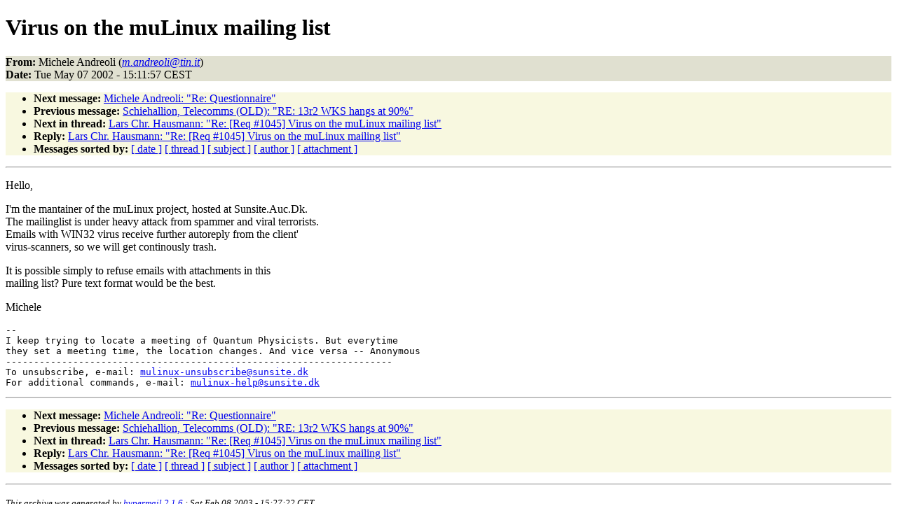

--- FILE ---
content_type: text/html
request_url: https://ftp.gwdg.de/pub/linux/mulinux/archive/8263.html
body_size: 4447
content:
<!DOCTYPE HTML PUBLIC "-//W3C//DTD HTML 4.01//EN"
                      "http://www.w3.org/TR/html4/strict.dtd">
<html lang="en">
<head>
<meta http-equiv="Content-Type" content="text/html; charset=us-ascii">
<meta name="generator" content="hypermail 2.1.6, see http://www.hypermail.org/">
<title>muLinux Mailing List: Virus on the muLinux mailing list</title>
<meta name="Author" content="Michele Andreoli (m.andreoli@tin.it)">
<meta name="Subject" content="Virus on the muLinux mailing list">
<meta name="Date" content="2002-05-07">
<style type="text/css">
body {color: black; background: #ffffff}
h1.center {text-align: center}
div.center {text-align: center}
.quotelev1 {color : #990099}
.quotelev2 {color : #ff7700}
.quotelev3 {color : #007799}
.quotelev4 {color : #95c500}
.headers {background : #e0e0d0}
.links {background : #f8f8e0}
</style>
</head>
<body>
<h1>Virus on the muLinux mailing list</h1>
<!-- received="Wed May  8 08:47:00 2002" -->
<!-- isoreceived="20020508064700" -->
<!-- sent="Tue, 7 May 2002 15:11:57 +0200" -->
<!-- isosent="20020507131157" -->
<!-- name="Michele Andreoli" -->
<!-- email="m.andreoli@tin.it" -->
<!-- subject="Virus on the muLinux mailing list" -->
<!-- id="20020507151157.A12218@server" -->
<!-- charset="us-ascii" -->
<!-- expires="-1" -->
<p class="headers">
<strong>From:</strong> Michele Andreoli (<a href="mailto:m.andreoli@tin.it?Subject=Re:%20Virus%20on%20the%20muLinux%20mailing%20list"><em>m.andreoli@tin.it</em></a>)<br>
<strong>Date:</strong> Tue May 07 2002 - 15:11:57 CEST
</p>
<!-- next="start" -->
<ul class="links">
<li><strong>Next message:</strong> <a href="8264.html">Michele Andreoli: "Re: Questionnaire"</a>
<li><strong>Previous message:</strong> <a href="8262.html">Schiehallion, Telecomms (OLD): "RE: 13r2 WKS hangs at 90%"</a>
<!-- nextthread="start" -->
<li><strong>Next in thread:</strong> <a href="8266.html">Lars Chr. Hausmann: "Re: [Req #1045] Virus on the muLinux mailing list"</a>
<li><strong>Reply:</strong> <a href="8266.html">Lars Chr. Hausmann: "Re: [Req #1045] Virus on the muLinux mailing list"</a>
<!-- reply="end" -->
<li><strong>Messages sorted by:</strong> 
<a href="date.html#8263">[ date ]</a>
<a href="index.html#8263">[ thread ]</a>
<a href="subject.html#8263">[ subject ]</a>
<a href="author.html#8263">[ author ]</a>
<a href="attachment.html">[ attachment ]</a>
</ul>
<hr>
<!-- body="start" -->
<p>
Hello,
<br>
<p>I'm the mantainer of the muLinux project, hosted at Sunsite.Auc.Dk.
<br>
The mailinglist is under heavy attack from spammer and viral terrorists.
<br>
Emails with WIN32 virus receive further autoreply from the client'
<br>
virus-scanners, so we will get continously trash. 
<br>
<p>It is possible simply to refuse emails with attachments in this
<br>
mailing list? Pure text format would be the best.
<br>
<p>Michele
<br>
<pre>
-- 
I keep trying to locate a meeting of Quantum Physicists. But everytime
they set a meeting time, the location changes. And vice versa -- Anonymous
---------------------------------------------------------------------
To unsubscribe, e-mail: <a href="mailto:mulinux-unsubscribe@sunsite.dk?Subject=Re:%20Virus%20on%20the%20muLinux%20mailing%20list">mulinux-unsubscribe@sunsite.dk</a>
For additional commands, e-mail: <a href="mailto:mulinux-help@sunsite.dk?Subject=Re:%20Virus%20on%20the%20muLinux%20mailing%20list">mulinux-help@sunsite.dk</a>
</pre>
<!-- body="end" -->
<hr>
<!-- next="start" -->
<ul class="links">
<li><strong>Next message:</strong> <a href="8264.html">Michele Andreoli: "Re: Questionnaire"</a>
<li><strong>Previous message:</strong> <a href="8262.html">Schiehallion, Telecomms (OLD): "RE: 13r2 WKS hangs at 90%"</a>
<!-- nextthread="start" -->
<li><strong>Next in thread:</strong> <a href="8266.html">Lars Chr. Hausmann: "Re: [Req #1045] Virus on the muLinux mailing list"</a>
<li><strong>Reply:</strong> <a href="8266.html">Lars Chr. Hausmann: "Re: [Req #1045] Virus on the muLinux mailing list"</a>
<!-- reply="end" -->
<li><strong>Messages sorted by:</strong> 
<a href="date.html#8263">[ date ]</a>
<a href="index.html#8263">[ thread ]</a>
<a href="subject.html#8263">[ subject ]</a>
<a href="author.html#8263">[ author ]</a>
<a href="attachment.html">[ attachment ]</a>
</ul>
<!-- trailer="footer" -->
<hr>
<p><small><em>
This archive was generated by <a href="http://www.hypermail.org/">hypermail 2.1.6</a> 
: Sat Feb 08 2003 - 15:27:22 CET
</em></small></p>
</body>
</html>
